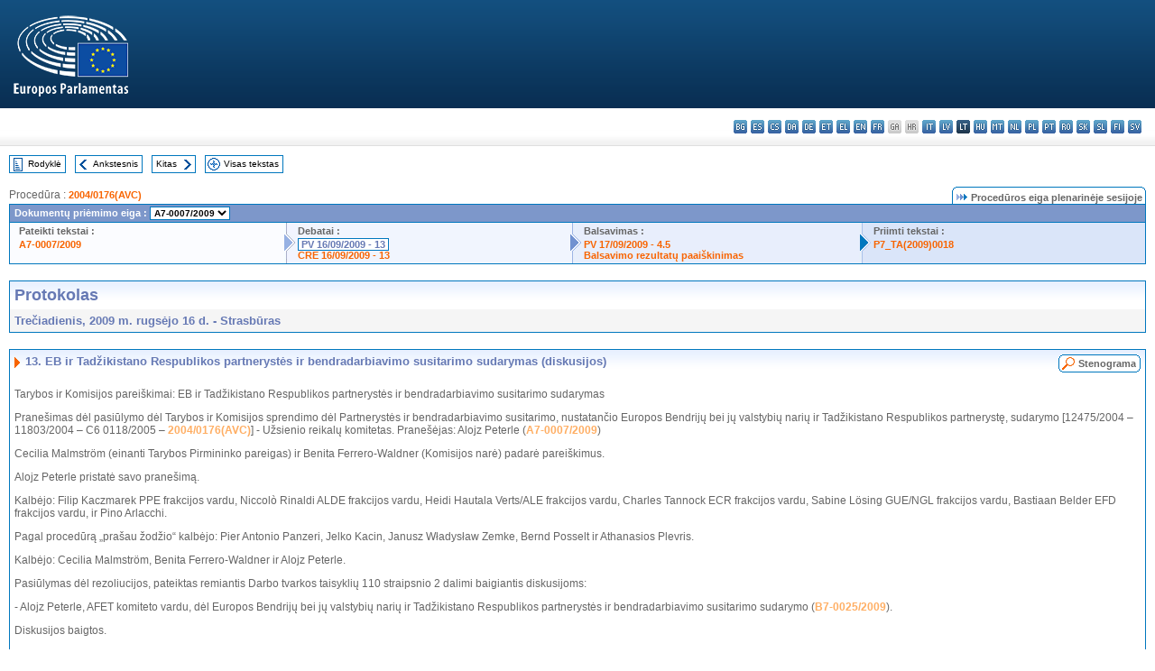

--- FILE ---
content_type: text/html; charset=UTF-8
request_url: https://www.europarl.europa.eu/doceo/document/PV-7-2009-09-16-ITM-013_LT.html
body_size: 1864
content:
<!DOCTYPE html>
<html lang="en">
<head>
    <meta charset="utf-8">
    <meta name="viewport" content="width=device-width, initial-scale=1">
    <title></title>
    <style>
        body {
            font-family: "Arial";
        }
    </style>
    <script type="text/javascript">
    window.awsWafCookieDomainList = [];
    window.gokuProps = {
"key":"AQIDAHjcYu/GjX+QlghicBgQ/[base64]",
          "iv":"D549LgB9KgAAA83h",
          "context":"gORUO1y4HTgfRrEa0zWQgxvPaJ0v1G5+lrxZB+UTZBzTc+/H4dZNznynslEN51PAUgEximCofxZIrJJWIJqVkHKEETHePw2b/c6vYgMlNRAVI1U1/Jjacp8lmQ6eUalWCtgjK0Jk5VmSpf1j3oTu5X7AI3UJOUC0hSdcNQ6RK5R9/PxQzI2R5kTkhdgaClzftNaLlNqqv+VaoSpRAHDCsIN1vnC3sbCpaihiL+vlGSQVX5DMRVSUpo+L9XhEqS8v/78JdHn+YH8VZXZyIqkJspAatyJebhq4pvoW60AJ9My3yC+gpgQay64FrBAenJtf6vvS9Mcw7GjKuUWMnnexpnuJjIHjrvqDib6cptxamq7ZjBv3uyEgtf9sDlm0+f4RZBgPsCFj3AzWxplW9ubhndfN"
};
    </script>
    <script src="https://e3c1b12827d4.5ce583ec.us-east-2.token.awswaf.com/e3c1b12827d4/d7f65e927fcd/f9998b2f6105/challenge.js"></script>
</head>
<body>
    <div id="challenge-container"></div>
    <script type="text/javascript">
        AwsWafIntegration.saveReferrer();
        AwsWafIntegration.checkForceRefresh().then((forceRefresh) => {
            if (forceRefresh) {
                AwsWafIntegration.forceRefreshToken().then(() => {
                    window.location.reload(true);
                });
            } else {
                AwsWafIntegration.getToken().then(() => {
                    window.location.reload(true);
                });
            }
        });
    </script>
    <noscript>
        <h1>JavaScript is disabled</h1>
        In order to continue, we need to verify that you're not a robot.
        This requires JavaScript. Enable JavaScript and then reload the page.
    </noscript>
</body>
</html>

--- FILE ---
content_type: text/html;charset=UTF-8
request_url: https://www.europarl.europa.eu/doceo/document/PV-7-2009-09-16-ITM-013_LT.html
body_size: 4448
content:
<!DOCTYPE html PUBLIC "-//W3C//DTD XHTML 1.0 Transitional//EN" "http://www.w3.org/TR/xhtml1/DTD/xhtml1-transitional.dtd">
<html xmlns="http://www.w3.org/1999/xhtml" xml:lang="lt" lang="lt"><head><meta http-equiv="Content-Type" content="text/html; charset=UTF-8" /><meta http-equiv="Content-Language" content="lt" />

<title>Protokolas - EB ir Tadžikistano Respublikos partnerystės ir bendradarbiavimo susitarimo sudarymas (diskusijos) - Trečiadienis, 2009 m. rugsėjo 16 d.</title><meta name="title" content="Protokolas - EB ir Tadžikistano Respublikos partnerystės ir bendradarbiavimo susitarimo sudarymas (diskusijos) - Trečiadienis, 2009 m. rugsėjo 16 d." /><meta name="language" content="lt" />

<meta name="robots" content="index, follow, noodp, noydir, notranslate" /><meta name="copyright" content="© Europos Sąjunga, 2009. Šaltinis: Europos Parlamentas" /><meta name="available" content="16-09-2009" /><meta name="sipade-leg" content="7" /><meta name="sipade-type" content="PV" /><meta property="og:title" content="Protokolas - EB ir Tadžikistano Respublikos partnerystės ir bendradarbiavimo susitarimo sudarymas (diskusijos) - Trečiadienis, 2009 m. rugsėjo 16 d." /><meta property="og:image" content="https://www.europarl.europa.eu/website/common/img/icon/sharelogo_facebook.jpg" />

<link rel="canonical" href="https://www.europarl.europa.eu/doceo/document/PV-7-2009-09-16-ITM-013_LT.html" />

<link href="/doceo/data/css/style_common.css" rel="stylesheet" type="text/css" /><link href="/doceo/data/css/style_common_print.css" rel="stylesheet" type="text/css" /><link href="/doceo/data/css/style_sipade.css" rel="stylesheet" type="text/css" /><link href="/doceo/data/css/style_activities.css" rel="stylesheet" type="text/css" /><link href="/doceo/data/css/common_sides.css" type="text/css" rel="stylesheet" /><link href="/doceo/data/css/style_sipade_oj_sched.css" type="text/css" rel="stylesheet" />
<script src="/doceo/data/js/overlib.js" type="text/javascript"> </script>
<script src="/doceo/data/js/swap_images.js" type="text/javascript"> </script>
<script src="/doceo/data/js/sipade.js" type="text/javascript"> </script>
<script src="/doceo/data/js/jquery-1.4.4.js" type="text/javascript"> </script><script src="/doceo/data/js/selectPvVotSec.js" type="text/javascript"> </script>
<script src="/doceo/data/js/sipade-OJ-SYN.js" type="text/javascript"> </script><!--ATI analytics script--><script type="text/javascript" data-tracker-name="ATInternet" defer data-value="/website/webanalytics/ati-doceo.js" src="//www.europarl.europa.eu/website/privacy-policy/privacy-policy.js" ></script></head><body bgcolor="#FFFFFF"><div id="overDiv" style="position:absolute; visibility:hidden; z-index:1000;"> </div><a name="top"></a><table cellpadding="0" cellspacing="0" border="0" width="100%"><tr><td><div id="header_sides" class="new">
<a href="/portal/lt"><img alt="Grįžti į portalą Europarl" title="Grįžti į portalą Europarl" src="/doceo/data/img/EP_logo_neg_LT.png" /></a><h3 class="ep_hidden">Choisissez la langue de votre document :</h3><ul class="language_select">
            <li><a title="bg - български" class="bg on" href="/doceo/document/PV-7-2009-09-16-ITM-013_BG.html">bg - български</a></li>
            <li><a title="es - español" class="es on" href="/doceo/document/PV-7-2009-09-16-ITM-013_ES.html">es - español</a></li>
            <li><a title="cs - čeština" class="cs on" href="/doceo/document/PV-7-2009-09-16-ITM-013_CS.html">cs - čeština</a></li>
            <li><a title="da - dansk" class="da on" href="/doceo/document/PV-7-2009-09-16-ITM-013_DA.html">da - dansk</a></li>
            <li><a title="de - Deutsch" class="de on" href="/doceo/document/PV-7-2009-09-16-ITM-013_DE.html">de - Deutsch</a></li>
            <li><a title="et - eesti keel" class="et on" href="/doceo/document/PV-7-2009-09-16-ITM-013_ET.html">et - eesti keel</a></li>
            <li><a title="el - ελληνικά" class="el on" href="/doceo/document/PV-7-2009-09-16-ITM-013_EL.html">el - ελληνικά</a></li>
            <li><a title="en - English" class="en on" href="/doceo/document/PV-7-2009-09-16-ITM-013_EN.html">en - English</a></li>
            <li><a title="fr - français" class="fr on" href="/doceo/document/PV-7-2009-09-16-ITM-013_FR.html">fr - français</a></li>
            <li class="ga" title="ga - Gaeilge">ga - Gaeilge</li>
            <li class="hr" title="hr - hrvatski">hr - hrvatski</li>
            <li><a title="it - italiano" class="it on" href="/doceo/document/PV-7-2009-09-16-ITM-013_IT.html">it - italiano</a></li>
            <li><a title="lv - latviešu valoda" class="lv on" href="/doceo/document/PV-7-2009-09-16-ITM-013_LV.html">lv - latviešu valoda</a></li>
            <li class="lt selected" title="lt - lietuvių kalba">lt - lietuvių kalba</li>
            <li><a title="hu - magyar" class="hu on" href="/doceo/document/PV-7-2009-09-16-ITM-013_HU.html">hu - magyar</a></li>
            <li><a title="mt - Malti" class="mt on" href="/doceo/document/PV-7-2009-09-16-ITM-013_MT.html">mt - Malti</a></li>
            <li><a title="nl - Nederlands" class="nl on" href="/doceo/document/PV-7-2009-09-16-ITM-013_NL.html">nl - Nederlands</a></li>
            <li><a title="pl - polski" class="pl on" href="/doceo/document/PV-7-2009-09-16-ITM-013_PL.html">pl - polski</a></li>
            <li><a title="pt - português" class="pt on" href="/doceo/document/PV-7-2009-09-16-ITM-013_PT.html">pt - português</a></li>
            <li><a title="ro - română" class="ro on" href="/doceo/document/PV-7-2009-09-16-ITM-013_RO.html">ro - română</a></li>
            <li><a title="sk - slovenčina" class="sk on" href="/doceo/document/PV-7-2009-09-16-ITM-013_SK.html">sk - slovenčina</a></li>
            <li><a title="sl - slovenščina" class="sl on" href="/doceo/document/PV-7-2009-09-16-ITM-013_SL.html">sl - slovenščina</a></li>
            <li><a title="fi - suomi" class="fi on" href="/doceo/document/PV-7-2009-09-16-ITM-013_FI.html">fi - suomi</a></li>
            <li><a title="sv - svenska" class="sv on" href="/doceo/document/PV-7-2009-09-16-ITM-013_SV.html">sv - svenska</a></li>
        </ul></div></td></tr><tr><td style="padding:10px;"><table width="100%" border="0" cellspacing="0" cellpadding="0"><tr><td><table border="0" align="left" cellpadding="0" cellspacing="0"><tr><td><table border="0" cellspacing="0" cellpadding="0" class="buttondocwin"><tr><td><a href="/doceo/document/PV-7-2009-09-16-TOC_LT.html"><img src="/doceo/data/img/navi_index.gif" width="16" height="16" border="0" align="absmiddle" alt="" /></a></td><td valign="middle"> <a href="/doceo/document/PV-7-2009-09-16-TOC_LT.html" title="Rodyklė">Rodyklė</a> </td></tr></table></td><td><img src="/doceo/data/img/spacer.gif" width="10" height="8" alt="" /></td><td><table border="0" cellspacing="0" cellpadding="0" class="buttondocwin"><tr><td><a href="/doceo/document/PV-7-2009-09-16-ITM-012_LT.html"><img src="/doceo/data/img/navi_previous.gif" width="16" height="16" border="0" align="absmiddle" alt="" /></a></td><td valign="middle"> <a href="/doceo/document/PV-7-2009-09-16-ITM-012_LT.html" title="Ankstesnis">Ankstesnis</a> </td></tr></table></td><td><img src="/doceo/data/img/spacer.gif" width="10" height="8" alt="" /></td><td><table border="0" cellspacing="0" cellpadding="0" class="buttondocwin"><tr><td valign="middle"> <a href="/doceo/document/PV-7-2009-09-16-ITM-014_LT.html" title="Kitas">Kitas</a> </td><td><a href="/doceo/document/PV-7-2009-09-16-ITM-014_LT.html"><img src="/doceo/data/img/navi_next.gif" width="16" height="16" border="0" align="absmiddle" alt="" /></a></td></tr></table></td><td><img src="/doceo/data/img/spacer.gif" width="10" height="8" alt="" /></td><td><table border="0" cellspacing="0" cellpadding="0" class="buttondocwin"><tr><td><a href="/doceo/document/PV-7-2009-09-16_LT.html"><img src="/doceo/data/img/navi_moredetails.gif" width="16" height="16" border="0" align="absmiddle" alt="" /></a></td><td valign="middle"> <a href="/doceo/document/PV-7-2009-09-16_LT.html" title="Visas tekstas">Visas tekstas</a> </td></tr></table></td><td><img src="/doceo/data/img/spacer.gif" width="10" height="8" alt="" /></td></tr><tr><td><img src="/doceo/data/img/spacer.gif" width="10" height="15" alt="" /></td></tr></table></td></tr></table><div xmlns:text="http://openoffice.org/2000/text" xmlns:xlink="http://www.w3.org/1999/xlink" xmlns:table="http://openoffice.org/2000/table" xmlns:fo="http://www.w3.org/1999/XSL/Format" xmlns:style="http://openoffice.org/2000/style" style="display:none" id="refhidden">PV-7-2009-09-16</div><div xmlns:text="http://openoffice.org/2000/text" xmlns:xlink="http://www.w3.org/1999/xlink" xmlns:table="http://openoffice.org/2000/table" xmlns:fo="http://www.w3.org/1999/XSL/Format" xmlns:style="http://openoffice.org/2000/style" style="display:none" id="lgNavhidden">LT</div><div xmlns:text="http://openoffice.org/2000/text" xmlns:xlink="http://www.w3.org/1999/xlink" xmlns:table="http://openoffice.org/2000/table" xmlns:fo="http://www.w3.org/1999/XSL/Format" xmlns:style="http://openoffice.org/2000/style" style="display:none" id="lgDochidden">LT</div><div xmlns:text="http://openoffice.org/2000/text" xmlns:xlink="http://www.w3.org/1999/xlink" xmlns:table="http://openoffice.org/2000/table" xmlns:fo="http://www.w3.org/1999/XSL/Format" xmlns:style="http://openoffice.org/2000/style" style="display:none" id="typeSourcehidden">iPlPv_Itm</div>
                <table border="0" cellpadding="0" cellspacing="0" width="100%"><tbody><tr><td align="left"><span class="contents">Procedūra : </span><a class="ring_ref_link" href="https://oeil.secure.europarl.europa.eu/oeil/popups/ficheprocedure.do?lang=en&amp;reference=2004/0176(AVC)">2004/0176(AVC)</a></td><td align="right"><table align="right" border="0" cellpadding="0" cellspacing="0"><tbody><tr><td><img src="/doceo/data/img/ring_tabs_left_doc_unselected.gif" height="19" width="4" alt="" /></td><td class="Tabs_doc_unselected"><img src="/doceo/data/img/ring_navi.gif" width="17" height="14" alt="" />Procedūros eiga plenarinėje sesijoje</td><td valign="middle"><img src="/doceo/data/img/ring_tabs_right_doc_unselected.gif" height="19" width="4" alt="" /></td></tr></tbody></table></td></tr></tbody></table><table class="doc_box_header" border="0" cellpadding="0" cellspacing="0" width="100%"><tbody><tr><td class="ring_multiple_bg" colspan="7" valign="top">Dokumentų priėmimo eiga :
            <select class="ring_list" onChange="window.location.replace(this.value);"><option selected="selected">Pasirinkti...</option><option value="/doceo/document/A-7-2009-0007_LT.html" selected="selected">A7-0007/2009</option><option value="/doceo/document/B-7-2009-0025_LT.html">B7-0025/2009</option></select></td></tr><tr><td width="25%" valign="top" class="ring_step_bg1" nowrap="nowrap"><p class="ring_step_title">Pateikti tekstai :</p>
                        <a href="/doceo/document/A-7-2009-0007_LT.html" class="ring_ref_link">A7-0007/2009</a><br />
                    </td><td width="15" style="background-image:url(/doceo/data/img/ring_bg1.gif)"><img src="/doceo/data/img/ring_flech1.gif" height="22" width="13" border="0" alt="" /></td><td class="ring_step_bg2" valign="top" width="25%" nowrap="nowrap"><p class="ring_step_title">Debatai :</p>
                        <a class="ring_ref_selected">PV 16/09/2009 - 13</a><br />
                        <a href="/doceo/document/CRE-7-2009-09-16-ITM-013_LT.html" class="ring_ref_link">CRE 16/09/2009 - 13</a><br />
                    </td><td width="15" style="background-image:url(/doceo/data/img/ring_bg2.gif)"><img src="/doceo/data/img/ring_flech2.gif" width="13" height="22" border="0" alt="" /></td><td class="ring_step_bg3" valign="top" width="25%" nowrap="nowrap"><p class="ring_step_title">Balsavimas :</p>
                        <a href="/doceo/document/PV-7-2009-09-17-ITM-004-05_LT.html" class="ring_ref_link">PV 17/09/2009 - 4.5</a><br />
                        <a href="/doceo/document/CRE-7-2009-09-17-ITM-005_LT.html?textTabled=A-7-2009-0007#4-174" class="ring_ref_link">Balsavimo rezultatų paaiškinimas</a><br />
                    </td><td width="19" style="background-image:url(/doceo/data/img/ring_bg3.gif)"><img src="/doceo/data/img/ring_flech3.gif" height="22" width="13" border="0" alt="" /></td><td class="ring_step_bg4" valign="top" width="25%" nowrap="nowrap"><p class="ring_step_title">Priimti tekstai :</p>
                        <a href="/doceo/document/TA-7-2009-0018_LT.html" class="ring_ref_link">P7_TA(2009)0018</a><br />
                    </td></tr></tbody></table><br />
                
            

<table xmlns:text="http://openoffice.org/2000/text" xmlns:xlink="http://www.w3.org/1999/xlink" xmlns:table="http://openoffice.org/2000/table" xmlns:fo="http://www.w3.org/1999/XSL/Format" xmlns:style="http://openoffice.org/2000/style" width="100%" border="0" cellpadding="5" cellspacing="0" class="doc_box_header">
<tr><td align="left" valign="top" style="background-image:url(/doceo/data/img/gradient_blue.gif)" class="title_TA">Protokolas</td><td align="right" valign="top" style="background-image:url(/doceo/data/img/gradient_blue.gif)"></td></tr>
<tr><td class="doc_title" align="left" valign="top" bgcolor="#F5F5F5">Trečiadienis, 2009 m. rugsėjo 16 d. - Strasbūras</td><td class="doc_title" align="right" valign="top" bgcolor="#F5F5F5"></td></tr></table><br xmlns:text="http://openoffice.org/2000/text" xmlns:xlink="http://www.w3.org/1999/xlink" xmlns:table="http://openoffice.org/2000/table" xmlns:fo="http://www.w3.org/1999/XSL/Format" xmlns:style="http://openoffice.org/2000/style" />


<table xmlns:text="http://openoffice.org/2000/text" xmlns:xlink="http://www.w3.org/1999/xlink" xmlns:table="http://openoffice.org/2000/table" xmlns:fo="http://www.w3.org/1999/XSL/Format" xmlns:style="http://openoffice.org/2000/style" width="100%" border="0" cellpadding="0" cellspacing="0" class="doc_box_header" style="padding-bottom:5px"><tr valign="top"><td>
<table width="100%" border="0" cellpadding="5" cellspacing="0">
<tr valign="top" style="padding-bottom:0px;padding-left:5px;padding-right:5px;padding-top:5px"><td align="left" style="background-image:url(/doceo/data/img/gradient_blue.gif)" class="doc_title"><img src="/doceo/data/img/arrow_title_doc.gif" width="8" height="14" border="0" align="absmiddle" alt="" /> 13. EB ir Tadžikistano Respublikos partnerystės ir bendradarbiavimo susitarimo sudarymas (diskusijos)</td><td style="background-image:url(/doceo/data/img/gradient_blue.gif)"><table align="right" cellpadding="0" cellspacing="0"><tr><td><a href="/doceo/document/CRE-7-2009-09-16-ITM-013_LT.html"><img src="/doceo/data/img/switch_pv_cre_left.gif" width="22" height="20" border="0" alt="" /></a></td><td class="switch_button_pv_cre"><a href="/doceo/document/CRE-7-2009-09-16-ITM-013_LT.html">Stenograma</a></td><td><a href="/doceo/document/CRE-7-2009-09-16-ITM-013_LT.html"><img src="/doceo/data/img/switch_pv_cre_right.gif" width="5" height="20" border="0" alt="" /></a></td></tr></table></td></tr></table>
<p class="contents" style="margin-left:5px;margin-right:5px;">Tarybos ir Komisijos pareiškimai: EB ir Tadžikistano Respublikos partnerystės ir bendradarbiavimo susitarimo sudarymas</p>
<p class="contents" style="margin-left:5px;margin-right:5px;">Pranešimas dėl pasiūlymo dėl Tarybos ir Komisijos sprendimo dėl Partnerystės ir bendradarbiavimo susitarimo, nustatančio Europos Bendrijų bei jų valstybių narių ir Tadžikistano Respublikos partnerystę, sudarymo [12475/2004 – 11803/2004 – C6 0118/2005 – <a href="https://oeil.secure.europarl.europa.eu/oeil/popups/ficheprocedure.do?lang=en&amp;reference=2004/0176(AVC)">2004/0176(AVC)</a>] - Užsienio reikalų komitetas. Pranešėjas: Alojz Peterle (<a href="/doceo/document/A-7-2009-0007_LT.html">A7-0007/2009</a>)</p>
<p class="contents" style="margin-left:5px;margin-right:5px;">Cecilia Malmström (einanti Tarybos Pirmininko pareigas) ir Benita Ferrero-Waldner (Komisijos narė) padarė pareiškimus.</p>
<p class="contents" style="margin-left:5px;margin-right:5px;">Alojz Peterle pristatė savo pranešimą.</p>
<p class="contents" style="margin-left:5px;margin-right:5px;">Kalbėjo: Filip Kaczmarek PPE frakcijos vardu, Niccolò Rinaldi ALDE frakcijos vardu, Heidi Hautala Verts/ALE frakcijos vardu, Charles Tannock ECR frakcijos vardu, Sabine Lösing GUE/NGL frakcijos vardu, Bastiaan Belder EFD frakcijos vardu, ir Pino Arlacchi.</p>
<p class="contents" style="margin-left:5px;margin-right:5px;">Pagal procedūrą „prašau žodžio“ kalbėjo: Pier Antonio Panzeri, Jelko Kacin, Janusz Władysław Zemke, Bernd Posselt ir Athanasios Plevris.</p>
<p class="contents" style="margin-left:5px;margin-right:5px;">Kalbėjo: Cecilia Malmström, Benita Ferrero-Waldner ir Alojz Peterle.</p>
<p class="contents" style="margin-left:5px;margin-right:5px;"><span>Pasiūlymas dėl rezoliucijos</span>, pateiktas remiantis Darbo tvarkos taisyklių 110 straipsnio 2 dalimi baigiantis diskusijoms: </p>
<p class="contents" style="margin-left:5px;margin-right:5px;">- Alojz Peterle, AFET komiteto vardu, dėl Europos Bendrijų bei jų valstybių narių ir Tadžikistano Respublikos partnerystės ir bendradarbiavimo susitarimo sudarymo (<a href="/doceo/document/B-7-2009-0025_LT.html">B7-0025/2009</a>).</p>
<p class="contents" style="margin-left:5px;margin-right:5px;">Diskusijos baigtos.</p>
<p class="contents" style="margin-left:5px;margin-right:5px;">Balsavimas: <span style="font-style:italic;"><a href="/doceo/document/PV-7-2009-09-17-ITM-004-04_LT.html">punktas 4.4 protokolo 17.9.2009</a></span>. </p></td></tr></table><table width="100%" border="0" cellspacing="0" cellpadding="5"><tr class="footerdocwin"><td></td><td align="right"><a target="_blank" href="/legal-notice/lt">Teisinė informacija</a> - <a target="_blank" href="/privacy-policy/lt">Privatumo politika</a></td></tr></table></td></tr></table></body></html>